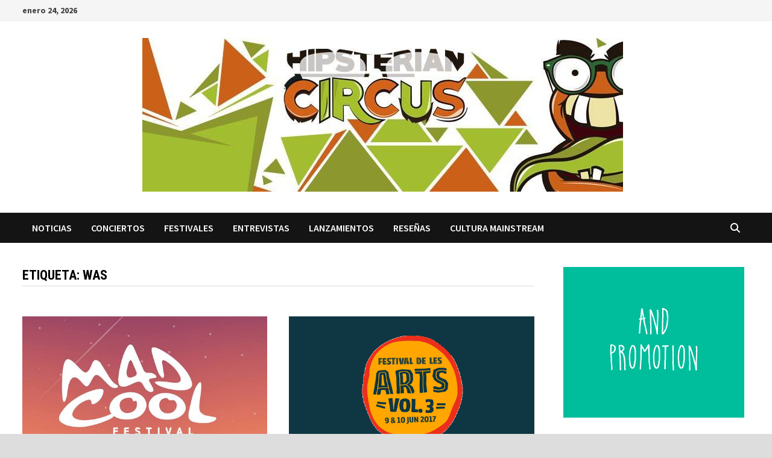

--- FILE ---
content_type: text/html; charset=UTF-8
request_url: https://hipsteriancircus.es/tag/was/
body_size: 14062
content:
<!doctype html><html lang="es"><head><meta charset="UTF-8"><meta name="viewport" content="width=device-width, initial-scale=1"><link rel="profile" href="https://gmpg.org/xfn/11"><meta name='robots' content='index, follow, max-image-preview:large, max-snippet:-1, max-video-preview:-1' /><title>WAS archivos - Hipsterian Circus</title><link rel="canonical" href="https://hipsteriancircus.es/tag/was/" /><meta property="og:locale" content="es_ES" /><meta property="og:type" content="article" /><meta property="og:title" content="WAS archivos - Hipsterian Circus" /><meta property="og:url" content="https://hipsteriancircus.es/tag/was/" /><meta property="og:site_name" content="Hipsterian Circus" /><meta name="twitter:card" content="summary_large_image" /><meta name="twitter:site" content="@CircoHipsterian" /> <script type="application/ld+json" class="yoast-schema-graph">{"@context":"https://schema.org","@graph":[{"@type":"CollectionPage","@id":"https://hipsteriancircus.es/tag/was/","url":"https://hipsteriancircus.es/tag/was/","name":"WAS archivos - Hipsterian Circus","isPartOf":{"@id":"https://hipsteriancircus.es/#website"},"primaryImageOfPage":{"@id":"https://hipsteriancircus.es/tag/was/#primaryimage"},"image":{"@id":"https://hipsteriancircus.es/tag/was/#primaryimage"},"thumbnailUrl":"https://hipsteriancircus.es/wp-content/uploads/2017/05/17917226_1352054901552032_4617802587419328667_o.jpg","breadcrumb":{"@id":"https://hipsteriancircus.es/tag/was/#breadcrumb"},"inLanguage":"es"},{"@type":"ImageObject","inLanguage":"es","@id":"https://hipsteriancircus.es/tag/was/#primaryimage","url":"https://hipsteriancircus.es/wp-content/uploads/2017/05/17917226_1352054901552032_4617802587419328667_o.jpg","contentUrl":"https://hipsteriancircus.es/wp-content/uploads/2017/05/17917226_1352054901552032_4617802587419328667_o.jpg","width":600,"height":350},{"@type":"BreadcrumbList","@id":"https://hipsteriancircus.es/tag/was/#breadcrumb","itemListElement":[{"@type":"ListItem","position":1,"name":"Portada","item":"https://hipsteriancircus.es/"},{"@type":"ListItem","position":2,"name":"WAS"}]},{"@type":"WebSite","@id":"https://hipsteriancircus.es/#website","url":"https://hipsteriancircus.es/","name":"Hipsterian Circus","description":"Novedades musicales de España e internacional, conciertos, discos y entrevistas","publisher":{"@id":"https://hipsteriancircus.es/#organization"},"potentialAction":[{"@type":"SearchAction","target":{"@type":"EntryPoint","urlTemplate":"https://hipsteriancircus.es/?s={search_term_string}"},"query-input":{"@type":"PropertyValueSpecification","valueRequired":true,"valueName":"search_term_string"}}],"inLanguage":"es"},{"@type":"Organization","@id":"https://hipsteriancircus.es/#organization","name":"Hipsterian Circus","url":"https://hipsteriancircus.es/","logo":{"@type":"ImageObject","inLanguage":"es","@id":"https://hipsteriancircus.es/#/schema/logo/image/","url":"https://hipsteriancircus.es/wp-content/uploads/2020/10/cropped-cropped-HC-5.jpg","contentUrl":"https://hipsteriancircus.es/wp-content/uploads/2020/10/cropped-cropped-HC-5.jpg","width":797,"height":255,"caption":"Hipsterian Circus"},"image":{"@id":"https://hipsteriancircus.es/#/schema/logo/image/"},"sameAs":["https://x.com/CircoHipsterian"]}]}</script> <link rel='dns-prefetch' href='//www.googletagmanager.com' /><link rel='dns-prefetch' href='//fonts.googleapis.com' /><link rel="alternate" type="application/rss+xml" title="Hipsterian Circus &raquo; Feed" href="https://hipsteriancircus.es/feed/" /><link rel="alternate" type="application/rss+xml" title="Hipsterian Circus &raquo; Feed de los comentarios" href="https://hipsteriancircus.es/comments/feed/" /> <script type="text/javascript" id="wpp-js" src="https://hipsteriancircus.es/wp-content/plugins/wordpress-popular-posts/assets/js/wpp.min.js?ver=7.3.6" data-sampling="0" data-sampling-rate="100" data-api-url="https://hipsteriancircus.es/wp-json/wordpress-popular-posts" data-post-id="0" data-token="52e0f00d4e" data-lang="0" data-debug="0"></script> <link rel="alternate" type="application/rss+xml" title="Hipsterian Circus &raquo; Etiqueta WAS del feed" href="https://hipsteriancircus.es/tag/was/feed/" /><style id='wp-img-auto-sizes-contain-inline-css' type='text/css'>img:is([sizes=auto i],[sizes^="auto," i]){contain-intrinsic-size:3000px 1500px}
/*# sourceURL=wp-img-auto-sizes-contain-inline-css */</style><style id='wp-emoji-styles-inline-css' type='text/css'>img.wp-smiley, img.emoji {
		display: inline !important;
		border: none !important;
		box-shadow: none !important;
		height: 1em !important;
		width: 1em !important;
		margin: 0 0.07em !important;
		vertical-align: -0.1em !important;
		background: none !important;
		padding: 0 !important;
	}
/*# sourceURL=wp-emoji-styles-inline-css */</style><style id='wp-block-library-inline-css' type='text/css'>:root{--wp-block-synced-color:#7a00df;--wp-block-synced-color--rgb:122,0,223;--wp-bound-block-color:var(--wp-block-synced-color);--wp-editor-canvas-background:#ddd;--wp-admin-theme-color:#007cba;--wp-admin-theme-color--rgb:0,124,186;--wp-admin-theme-color-darker-10:#006ba1;--wp-admin-theme-color-darker-10--rgb:0,107,160.5;--wp-admin-theme-color-darker-20:#005a87;--wp-admin-theme-color-darker-20--rgb:0,90,135;--wp-admin-border-width-focus:2px}@media (min-resolution:192dpi){:root{--wp-admin-border-width-focus:1.5px}}.wp-element-button{cursor:pointer}:root .has-very-light-gray-background-color{background-color:#eee}:root .has-very-dark-gray-background-color{background-color:#313131}:root .has-very-light-gray-color{color:#eee}:root .has-very-dark-gray-color{color:#313131}:root .has-vivid-green-cyan-to-vivid-cyan-blue-gradient-background{background:linear-gradient(135deg,#00d084,#0693e3)}:root .has-purple-crush-gradient-background{background:linear-gradient(135deg,#34e2e4,#4721fb 50%,#ab1dfe)}:root .has-hazy-dawn-gradient-background{background:linear-gradient(135deg,#faaca8,#dad0ec)}:root .has-subdued-olive-gradient-background{background:linear-gradient(135deg,#fafae1,#67a671)}:root .has-atomic-cream-gradient-background{background:linear-gradient(135deg,#fdd79a,#004a59)}:root .has-nightshade-gradient-background{background:linear-gradient(135deg,#330968,#31cdcf)}:root .has-midnight-gradient-background{background:linear-gradient(135deg,#020381,#2874fc)}:root{--wp--preset--font-size--normal:16px;--wp--preset--font-size--huge:42px}.has-regular-font-size{font-size:1em}.has-larger-font-size{font-size:2.625em}.has-normal-font-size{font-size:var(--wp--preset--font-size--normal)}.has-huge-font-size{font-size:var(--wp--preset--font-size--huge)}.has-text-align-center{text-align:center}.has-text-align-left{text-align:left}.has-text-align-right{text-align:right}.has-fit-text{white-space:nowrap!important}#end-resizable-editor-section{display:none}.aligncenter{clear:both}.items-justified-left{justify-content:flex-start}.items-justified-center{justify-content:center}.items-justified-right{justify-content:flex-end}.items-justified-space-between{justify-content:space-between}.screen-reader-text{border:0;clip-path:inset(50%);height:1px;margin:-1px;overflow:hidden;padding:0;position:absolute;width:1px;word-wrap:normal!important}.screen-reader-text:focus{background-color:#ddd;clip-path:none;color:#444;display:block;font-size:1em;height:auto;left:5px;line-height:normal;padding:15px 23px 14px;text-decoration:none;top:5px;width:auto;z-index:100000}html :where(.has-border-color){border-style:solid}html :where([style*=border-top-color]){border-top-style:solid}html :where([style*=border-right-color]){border-right-style:solid}html :where([style*=border-bottom-color]){border-bottom-style:solid}html :where([style*=border-left-color]){border-left-style:solid}html :where([style*=border-width]){border-style:solid}html :where([style*=border-top-width]){border-top-style:solid}html :where([style*=border-right-width]){border-right-style:solid}html :where([style*=border-bottom-width]){border-bottom-style:solid}html :where([style*=border-left-width]){border-left-style:solid}html :where(img[class*=wp-image-]){height:auto;max-width:100%}:where(figure){margin:0 0 1em}html :where(.is-position-sticky){--wp-admin--admin-bar--position-offset:var(--wp-admin--admin-bar--height,0px)}@media screen and (max-width:600px){html :where(.is-position-sticky){--wp-admin--admin-bar--position-offset:0px}}

/*# sourceURL=wp-block-library-inline-css */</style><style id='wp-block-image-inline-css' type='text/css'>.wp-block-image>a,.wp-block-image>figure>a{display:inline-block}.wp-block-image img{box-sizing:border-box;height:auto;max-width:100%;vertical-align:bottom}@media not (prefers-reduced-motion){.wp-block-image img.hide{visibility:hidden}.wp-block-image img.show{animation:show-content-image .4s}}.wp-block-image[style*=border-radius] img,.wp-block-image[style*=border-radius]>a{border-radius:inherit}.wp-block-image.has-custom-border img{box-sizing:border-box}.wp-block-image.aligncenter{text-align:center}.wp-block-image.alignfull>a,.wp-block-image.alignwide>a{width:100%}.wp-block-image.alignfull img,.wp-block-image.alignwide img{height:auto;width:100%}.wp-block-image .aligncenter,.wp-block-image .alignleft,.wp-block-image .alignright,.wp-block-image.aligncenter,.wp-block-image.alignleft,.wp-block-image.alignright{display:table}.wp-block-image .aligncenter>figcaption,.wp-block-image .alignleft>figcaption,.wp-block-image .alignright>figcaption,.wp-block-image.aligncenter>figcaption,.wp-block-image.alignleft>figcaption,.wp-block-image.alignright>figcaption{caption-side:bottom;display:table-caption}.wp-block-image .alignleft{float:left;margin:.5em 1em .5em 0}.wp-block-image .alignright{float:right;margin:.5em 0 .5em 1em}.wp-block-image .aligncenter{margin-left:auto;margin-right:auto}.wp-block-image :where(figcaption){margin-bottom:1em;margin-top:.5em}.wp-block-image.is-style-circle-mask img{border-radius:9999px}@supports ((-webkit-mask-image:none) or (mask-image:none)) or (-webkit-mask-image:none){.wp-block-image.is-style-circle-mask img{border-radius:0;-webkit-mask-image:url('data:image/svg+xml;utf8,<svg viewBox="0 0 100 100" xmlns="http://www.w3.org/2000/svg"><circle cx="50" cy="50" r="50"/></svg>');mask-image:url('data:image/svg+xml;utf8,<svg viewBox="0 0 100 100" xmlns="http://www.w3.org/2000/svg"><circle cx="50" cy="50" r="50"/></svg>');mask-mode:alpha;-webkit-mask-position:center;mask-position:center;-webkit-mask-repeat:no-repeat;mask-repeat:no-repeat;-webkit-mask-size:contain;mask-size:contain}}:root :where(.wp-block-image.is-style-rounded img,.wp-block-image .is-style-rounded img){border-radius:9999px}.wp-block-image figure{margin:0}.wp-lightbox-container{display:flex;flex-direction:column;position:relative}.wp-lightbox-container img{cursor:zoom-in}.wp-lightbox-container img:hover+button{opacity:1}.wp-lightbox-container button{align-items:center;backdrop-filter:blur(16px) saturate(180%);background-color:#5a5a5a40;border:none;border-radius:4px;cursor:zoom-in;display:flex;height:20px;justify-content:center;opacity:0;padding:0;position:absolute;right:16px;text-align:center;top:16px;width:20px;z-index:100}@media not (prefers-reduced-motion){.wp-lightbox-container button{transition:opacity .2s ease}}.wp-lightbox-container button:focus-visible{outline:3px auto #5a5a5a40;outline:3px auto -webkit-focus-ring-color;outline-offset:3px}.wp-lightbox-container button:hover{cursor:pointer;opacity:1}.wp-lightbox-container button:focus{opacity:1}.wp-lightbox-container button:focus,.wp-lightbox-container button:hover,.wp-lightbox-container button:not(:hover):not(:active):not(.has-background){background-color:#5a5a5a40;border:none}.wp-lightbox-overlay{box-sizing:border-box;cursor:zoom-out;height:100vh;left:0;overflow:hidden;position:fixed;top:0;visibility:hidden;width:100%;z-index:100000}.wp-lightbox-overlay .close-button{align-items:center;cursor:pointer;display:flex;justify-content:center;min-height:40px;min-width:40px;padding:0;position:absolute;right:calc(env(safe-area-inset-right) + 16px);top:calc(env(safe-area-inset-top) + 16px);z-index:5000000}.wp-lightbox-overlay .close-button:focus,.wp-lightbox-overlay .close-button:hover,.wp-lightbox-overlay .close-button:not(:hover):not(:active):not(.has-background){background:none;border:none}.wp-lightbox-overlay .lightbox-image-container{height:var(--wp--lightbox-container-height);left:50%;overflow:hidden;position:absolute;top:50%;transform:translate(-50%,-50%);transform-origin:top left;width:var(--wp--lightbox-container-width);z-index:9999999999}.wp-lightbox-overlay .wp-block-image{align-items:center;box-sizing:border-box;display:flex;height:100%;justify-content:center;margin:0;position:relative;transform-origin:0 0;width:100%;z-index:3000000}.wp-lightbox-overlay .wp-block-image img{height:var(--wp--lightbox-image-height);min-height:var(--wp--lightbox-image-height);min-width:var(--wp--lightbox-image-width);width:var(--wp--lightbox-image-width)}.wp-lightbox-overlay .wp-block-image figcaption{display:none}.wp-lightbox-overlay button{background:none;border:none}.wp-lightbox-overlay .scrim{background-color:#fff;height:100%;opacity:.9;position:absolute;width:100%;z-index:2000000}.wp-lightbox-overlay.active{visibility:visible}@media not (prefers-reduced-motion){.wp-lightbox-overlay.active{animation:turn-on-visibility .25s both}.wp-lightbox-overlay.active img{animation:turn-on-visibility .35s both}.wp-lightbox-overlay.show-closing-animation:not(.active){animation:turn-off-visibility .35s both}.wp-lightbox-overlay.show-closing-animation:not(.active) img{animation:turn-off-visibility .25s both}.wp-lightbox-overlay.zoom.active{animation:none;opacity:1;visibility:visible}.wp-lightbox-overlay.zoom.active .lightbox-image-container{animation:lightbox-zoom-in .4s}.wp-lightbox-overlay.zoom.active .lightbox-image-container img{animation:none}.wp-lightbox-overlay.zoom.active .scrim{animation:turn-on-visibility .4s forwards}.wp-lightbox-overlay.zoom.show-closing-animation:not(.active){animation:none}.wp-lightbox-overlay.zoom.show-closing-animation:not(.active) .lightbox-image-container{animation:lightbox-zoom-out .4s}.wp-lightbox-overlay.zoom.show-closing-animation:not(.active) .lightbox-image-container img{animation:none}.wp-lightbox-overlay.zoom.show-closing-animation:not(.active) .scrim{animation:turn-off-visibility .4s forwards}}@keyframes show-content-image{0%{visibility:hidden}99%{visibility:hidden}to{visibility:visible}}@keyframes turn-on-visibility{0%{opacity:0}to{opacity:1}}@keyframes turn-off-visibility{0%{opacity:1;visibility:visible}99%{opacity:0;visibility:visible}to{opacity:0;visibility:hidden}}@keyframes lightbox-zoom-in{0%{transform:translate(calc((-100vw + var(--wp--lightbox-scrollbar-width))/2 + var(--wp--lightbox-initial-left-position)),calc(-50vh + var(--wp--lightbox-initial-top-position))) scale(var(--wp--lightbox-scale))}to{transform:translate(-50%,-50%) scale(1)}}@keyframes lightbox-zoom-out{0%{transform:translate(-50%,-50%) scale(1);visibility:visible}99%{visibility:visible}to{transform:translate(calc((-100vw + var(--wp--lightbox-scrollbar-width))/2 + var(--wp--lightbox-initial-left-position)),calc(-50vh + var(--wp--lightbox-initial-top-position))) scale(var(--wp--lightbox-scale));visibility:hidden}}
/*# sourceURL=https://hipsteriancircus.es/wp-includes/blocks/image/style.min.css */</style><style id='wp-block-image-theme-inline-css' type='text/css'>:root :where(.wp-block-image figcaption){color:#555;font-size:13px;text-align:center}.is-dark-theme :root :where(.wp-block-image figcaption){color:#ffffffa6}.wp-block-image{margin:0 0 1em}
/*# sourceURL=https://hipsteriancircus.es/wp-includes/blocks/image/theme.min.css */</style><style id='global-styles-inline-css' type='text/css'>:root{--wp--preset--aspect-ratio--square: 1;--wp--preset--aspect-ratio--4-3: 4/3;--wp--preset--aspect-ratio--3-4: 3/4;--wp--preset--aspect-ratio--3-2: 3/2;--wp--preset--aspect-ratio--2-3: 2/3;--wp--preset--aspect-ratio--16-9: 16/9;--wp--preset--aspect-ratio--9-16: 9/16;--wp--preset--color--black: #000000;--wp--preset--color--cyan-bluish-gray: #abb8c3;--wp--preset--color--white: #ffffff;--wp--preset--color--pale-pink: #f78da7;--wp--preset--color--vivid-red: #cf2e2e;--wp--preset--color--luminous-vivid-orange: #ff6900;--wp--preset--color--luminous-vivid-amber: #fcb900;--wp--preset--color--light-green-cyan: #7bdcb5;--wp--preset--color--vivid-green-cyan: #00d084;--wp--preset--color--pale-cyan-blue: #8ed1fc;--wp--preset--color--vivid-cyan-blue: #0693e3;--wp--preset--color--vivid-purple: #9b51e0;--wp--preset--gradient--vivid-cyan-blue-to-vivid-purple: linear-gradient(135deg,rgb(6,147,227) 0%,rgb(155,81,224) 100%);--wp--preset--gradient--light-green-cyan-to-vivid-green-cyan: linear-gradient(135deg,rgb(122,220,180) 0%,rgb(0,208,130) 100%);--wp--preset--gradient--luminous-vivid-amber-to-luminous-vivid-orange: linear-gradient(135deg,rgb(252,185,0) 0%,rgb(255,105,0) 100%);--wp--preset--gradient--luminous-vivid-orange-to-vivid-red: linear-gradient(135deg,rgb(255,105,0) 0%,rgb(207,46,46) 100%);--wp--preset--gradient--very-light-gray-to-cyan-bluish-gray: linear-gradient(135deg,rgb(238,238,238) 0%,rgb(169,184,195) 100%);--wp--preset--gradient--cool-to-warm-spectrum: linear-gradient(135deg,rgb(74,234,220) 0%,rgb(151,120,209) 20%,rgb(207,42,186) 40%,rgb(238,44,130) 60%,rgb(251,105,98) 80%,rgb(254,248,76) 100%);--wp--preset--gradient--blush-light-purple: linear-gradient(135deg,rgb(255,206,236) 0%,rgb(152,150,240) 100%);--wp--preset--gradient--blush-bordeaux: linear-gradient(135deg,rgb(254,205,165) 0%,rgb(254,45,45) 50%,rgb(107,0,62) 100%);--wp--preset--gradient--luminous-dusk: linear-gradient(135deg,rgb(255,203,112) 0%,rgb(199,81,192) 50%,rgb(65,88,208) 100%);--wp--preset--gradient--pale-ocean: linear-gradient(135deg,rgb(255,245,203) 0%,rgb(182,227,212) 50%,rgb(51,167,181) 100%);--wp--preset--gradient--electric-grass: linear-gradient(135deg,rgb(202,248,128) 0%,rgb(113,206,126) 100%);--wp--preset--gradient--midnight: linear-gradient(135deg,rgb(2,3,129) 0%,rgb(40,116,252) 100%);--wp--preset--font-size--small: 13px;--wp--preset--font-size--medium: 20px;--wp--preset--font-size--large: 36px;--wp--preset--font-size--x-large: 42px;--wp--preset--spacing--20: 0.44rem;--wp--preset--spacing--30: 0.67rem;--wp--preset--spacing--40: 1rem;--wp--preset--spacing--50: 1.5rem;--wp--preset--spacing--60: 2.25rem;--wp--preset--spacing--70: 3.38rem;--wp--preset--spacing--80: 5.06rem;--wp--preset--shadow--natural: 6px 6px 9px rgba(0, 0, 0, 0.2);--wp--preset--shadow--deep: 12px 12px 50px rgba(0, 0, 0, 0.4);--wp--preset--shadow--sharp: 6px 6px 0px rgba(0, 0, 0, 0.2);--wp--preset--shadow--outlined: 6px 6px 0px -3px rgb(255, 255, 255), 6px 6px rgb(0, 0, 0);--wp--preset--shadow--crisp: 6px 6px 0px rgb(0, 0, 0);}:where(.is-layout-flex){gap: 0.5em;}:where(.is-layout-grid){gap: 0.5em;}body .is-layout-flex{display: flex;}.is-layout-flex{flex-wrap: wrap;align-items: center;}.is-layout-flex > :is(*, div){margin: 0;}body .is-layout-grid{display: grid;}.is-layout-grid > :is(*, div){margin: 0;}:where(.wp-block-columns.is-layout-flex){gap: 2em;}:where(.wp-block-columns.is-layout-grid){gap: 2em;}:where(.wp-block-post-template.is-layout-flex){gap: 1.25em;}:where(.wp-block-post-template.is-layout-grid){gap: 1.25em;}.has-black-color{color: var(--wp--preset--color--black) !important;}.has-cyan-bluish-gray-color{color: var(--wp--preset--color--cyan-bluish-gray) !important;}.has-white-color{color: var(--wp--preset--color--white) !important;}.has-pale-pink-color{color: var(--wp--preset--color--pale-pink) !important;}.has-vivid-red-color{color: var(--wp--preset--color--vivid-red) !important;}.has-luminous-vivid-orange-color{color: var(--wp--preset--color--luminous-vivid-orange) !important;}.has-luminous-vivid-amber-color{color: var(--wp--preset--color--luminous-vivid-amber) !important;}.has-light-green-cyan-color{color: var(--wp--preset--color--light-green-cyan) !important;}.has-vivid-green-cyan-color{color: var(--wp--preset--color--vivid-green-cyan) !important;}.has-pale-cyan-blue-color{color: var(--wp--preset--color--pale-cyan-blue) !important;}.has-vivid-cyan-blue-color{color: var(--wp--preset--color--vivid-cyan-blue) !important;}.has-vivid-purple-color{color: var(--wp--preset--color--vivid-purple) !important;}.has-black-background-color{background-color: var(--wp--preset--color--black) !important;}.has-cyan-bluish-gray-background-color{background-color: var(--wp--preset--color--cyan-bluish-gray) !important;}.has-white-background-color{background-color: var(--wp--preset--color--white) !important;}.has-pale-pink-background-color{background-color: var(--wp--preset--color--pale-pink) !important;}.has-vivid-red-background-color{background-color: var(--wp--preset--color--vivid-red) !important;}.has-luminous-vivid-orange-background-color{background-color: var(--wp--preset--color--luminous-vivid-orange) !important;}.has-luminous-vivid-amber-background-color{background-color: var(--wp--preset--color--luminous-vivid-amber) !important;}.has-light-green-cyan-background-color{background-color: var(--wp--preset--color--light-green-cyan) !important;}.has-vivid-green-cyan-background-color{background-color: var(--wp--preset--color--vivid-green-cyan) !important;}.has-pale-cyan-blue-background-color{background-color: var(--wp--preset--color--pale-cyan-blue) !important;}.has-vivid-cyan-blue-background-color{background-color: var(--wp--preset--color--vivid-cyan-blue) !important;}.has-vivid-purple-background-color{background-color: var(--wp--preset--color--vivid-purple) !important;}.has-black-border-color{border-color: var(--wp--preset--color--black) !important;}.has-cyan-bluish-gray-border-color{border-color: var(--wp--preset--color--cyan-bluish-gray) !important;}.has-white-border-color{border-color: var(--wp--preset--color--white) !important;}.has-pale-pink-border-color{border-color: var(--wp--preset--color--pale-pink) !important;}.has-vivid-red-border-color{border-color: var(--wp--preset--color--vivid-red) !important;}.has-luminous-vivid-orange-border-color{border-color: var(--wp--preset--color--luminous-vivid-orange) !important;}.has-luminous-vivid-amber-border-color{border-color: var(--wp--preset--color--luminous-vivid-amber) !important;}.has-light-green-cyan-border-color{border-color: var(--wp--preset--color--light-green-cyan) !important;}.has-vivid-green-cyan-border-color{border-color: var(--wp--preset--color--vivid-green-cyan) !important;}.has-pale-cyan-blue-border-color{border-color: var(--wp--preset--color--pale-cyan-blue) !important;}.has-vivid-cyan-blue-border-color{border-color: var(--wp--preset--color--vivid-cyan-blue) !important;}.has-vivid-purple-border-color{border-color: var(--wp--preset--color--vivid-purple) !important;}.has-vivid-cyan-blue-to-vivid-purple-gradient-background{background: var(--wp--preset--gradient--vivid-cyan-blue-to-vivid-purple) !important;}.has-light-green-cyan-to-vivid-green-cyan-gradient-background{background: var(--wp--preset--gradient--light-green-cyan-to-vivid-green-cyan) !important;}.has-luminous-vivid-amber-to-luminous-vivid-orange-gradient-background{background: var(--wp--preset--gradient--luminous-vivid-amber-to-luminous-vivid-orange) !important;}.has-luminous-vivid-orange-to-vivid-red-gradient-background{background: var(--wp--preset--gradient--luminous-vivid-orange-to-vivid-red) !important;}.has-very-light-gray-to-cyan-bluish-gray-gradient-background{background: var(--wp--preset--gradient--very-light-gray-to-cyan-bluish-gray) !important;}.has-cool-to-warm-spectrum-gradient-background{background: var(--wp--preset--gradient--cool-to-warm-spectrum) !important;}.has-blush-light-purple-gradient-background{background: var(--wp--preset--gradient--blush-light-purple) !important;}.has-blush-bordeaux-gradient-background{background: var(--wp--preset--gradient--blush-bordeaux) !important;}.has-luminous-dusk-gradient-background{background: var(--wp--preset--gradient--luminous-dusk) !important;}.has-pale-ocean-gradient-background{background: var(--wp--preset--gradient--pale-ocean) !important;}.has-electric-grass-gradient-background{background: var(--wp--preset--gradient--electric-grass) !important;}.has-midnight-gradient-background{background: var(--wp--preset--gradient--midnight) !important;}.has-small-font-size{font-size: var(--wp--preset--font-size--small) !important;}.has-medium-font-size{font-size: var(--wp--preset--font-size--medium) !important;}.has-large-font-size{font-size: var(--wp--preset--font-size--large) !important;}.has-x-large-font-size{font-size: var(--wp--preset--font-size--x-large) !important;}
/*# sourceURL=global-styles-inline-css */</style><style id='classic-theme-styles-inline-css' type='text/css'>/*! This file is auto-generated */
.wp-block-button__link{color:#fff;background-color:#32373c;border-radius:9999px;box-shadow:none;text-decoration:none;padding:calc(.667em + 2px) calc(1.333em + 2px);font-size:1.125em}.wp-block-file__button{background:#32373c;color:#fff;text-decoration:none}
/*# sourceURL=/wp-includes/css/classic-themes.min.css */</style><link rel='stylesheet' id='wordpress-popular-posts-css-css' href='https://hipsteriancircus.es/wp-content/cache/autoptimize/autoptimize_single_bc659c66ff1402b607f62f19f57691fd.php?ver=7.3.6' type='text/css' media='all' /><link rel='stylesheet' id='font-awesome-css' href='https://hipsteriancircus.es/wp-content/themes/bam/assets/fonts/css/all.min.css?ver=6.7.2' type='text/css' media='all' /><link rel='stylesheet' id='bam-style-css' href='https://hipsteriancircus.es/wp-content/cache/autoptimize/autoptimize_single_cf71ac444bfb21cf7d84b5747c25b4a7.php?ver=1.3.5' type='text/css' media='all' /><link rel='stylesheet' id='bam-google-fonts-css' href='https://fonts.googleapis.com/css?family=Source+Sans+Pro%3A100%2C200%2C300%2C400%2C500%2C600%2C700%2C800%2C900%2C100i%2C200i%2C300i%2C400i%2C500i%2C600i%2C700i%2C800i%2C900i|Roboto+Condensed%3A100%2C200%2C300%2C400%2C500%2C600%2C700%2C800%2C900%2C100i%2C200i%2C300i%2C400i%2C500i%2C600i%2C700i%2C800i%2C900i%26subset%3Dlatin' type='text/css' media='all' /><link rel='stylesheet' id='wptt_front-css' href='https://hipsteriancircus.es/wp-content/plugins/wp-twitter-feeds/controller/../css/admin_style.min.css?ver=6.9' type='text/css' media='all' />  <script defer type="text/javascript" src="https://www.googletagmanager.com/gtag/js?id=GT-NMJXKD9G" id="google_gtagjs-js"></script> <script defer id="google_gtagjs-js-after" src="[data-uri]"></script> <link rel="https://api.w.org/" href="https://hipsteriancircus.es/wp-json/" /><link rel="alternate" title="JSON" type="application/json" href="https://hipsteriancircus.es/wp-json/wp/v2/tags/3557" /><link rel="EditURI" type="application/rsd+xml" title="RSD" href="https://hipsteriancircus.es/xmlrpc.php?rsd" /><meta name="generator" content="WordPress 6.9" /><meta name="generator" content="Site Kit by Google 1.170.0" /><style id="wpp-loading-animation-styles">@-webkit-keyframes bgslide{from{background-position-x:0}to{background-position-x:-200%}}@keyframes bgslide{from{background-position-x:0}to{background-position-x:-200%}}.wpp-widget-block-placeholder,.wpp-shortcode-placeholder{margin:0 auto;width:60px;height:3px;background:#dd3737;background:linear-gradient(90deg,#dd3737 0%,#571313 10%,#dd3737 100%);background-size:200% auto;border-radius:3px;-webkit-animation:bgslide 1s infinite linear;animation:bgslide 1s infinite linear}</style><meta name="google-site-verification" content="WthW0a86l7rQaUVKSrNuCzCQMQl25623Jk71oeZRR7I"><meta name="google-adsense-platform-account" content="ca-host-pub-2644536267352236"><meta name="google-adsense-platform-domain" content="sitekit.withgoogle.com"> <style type="text/css">.site-title,
			.site-description {
				position: absolute;
				clip: rect(1px, 1px, 1px, 1px);
				display: none;
			}</style> <script defer src="[data-uri]"></script> <style type="text/css" id="theme-custom-css">/* Color CSS */
                    .page-content a:hover,
                    .entry-content a:hover {
                        color: #00aeef;
                    }
                
                    body.boxed-layout.custom-background,
                    body.boxed-layout {
                        background-color: #dddddd;
                    }
                
                    body.boxed-layout.custom-background.separate-containers,
                    body.boxed-layout.separate-containers {
                        background-color: #dddddd;
                    }
                
                    body.wide-layout.custom-background.separate-containers,
                    body.wide-layout.separate-containers {
                        background-color: #eeeeee;
                    }</style></head><body class="archive tag tag-was tag-3557 wp-custom-logo wp-embed-responsive wp-theme-bam hfeed boxed-layout right-sidebar one-container"> <noscript> <iframe src="https://www.googletagmanager.com/ns.html?id=GTM-5F56KCKN" height="0" width="0" style="display:none;visibility:hidden"></iframe> </noscript><div id="page" class="site"> <a class="skip-link screen-reader-text" href="#content">Saltar al contenido</a><div id="topbar" class="bam-topbar clearfix"><div class="container"> <span class="bam-date">enero 24, 2026</span></div></div><header id="masthead" class="site-header default-style"><div id="site-header-inner" class="clearfix container center-logo"><div class="site-branding"><div class="site-branding-inner"><div class="site-logo-image"><a href="https://hipsteriancircus.es/" class="custom-logo-link" rel="home"><img width="797" height="255" src="https://hipsteriancircus.es/wp-content/uploads/2020/10/cropped-cropped-HC-5.jpg" class="custom-logo" alt="Hipsterian Circus" decoding="async" fetchpriority="high" srcset="https://hipsteriancircus.es/wp-content/uploads/2020/10/cropped-cropped-HC-5.jpg 797w, https://hipsteriancircus.es/wp-content/uploads/2020/10/cropped-cropped-HC-5-300x96.jpg 300w, https://hipsteriancircus.es/wp-content/uploads/2020/10/cropped-cropped-HC-5-768x246.jpg 768w" sizes="(max-width: 797px) 100vw, 797px" /></a></div><div class="site-branding-text"><p class="site-title"><a href="https://hipsteriancircus.es/" rel="home">Hipsterian Circus</a></p><p class="site-description">Novedades musicales de España e internacional, conciertos, discos y entrevistas</p></div></div></div></div><nav id="site-navigation" class="main-navigation"><div id="site-navigation-inner" class="container align-left show-search"><div class="menu-principal-container"><ul id="primary-menu" class="menu"><li id="menu-item-35829" class="menu-item menu-item-type-taxonomy menu-item-object-category menu-item-35829"><a href="https://hipsteriancircus.es/category/noticias/">Noticias</a></li><li id="menu-item-3883" class="menu-item menu-item-type-taxonomy menu-item-object-category menu-item-3883"><a href="https://hipsteriancircus.es/category/cronica/">Conciertos</a></li><li id="menu-item-3811" class="menu-item menu-item-type-taxonomy menu-item-object-category menu-item-3811"><a href="https://hipsteriancircus.es/category/festivales/">Festivales</a></li><li id="menu-item-3814" class="menu-item menu-item-type-taxonomy menu-item-object-category menu-item-3814"><a href="https://hipsteriancircus.es/category/entrevistas/">Entrevistas</a></li><li id="menu-item-35828" class="menu-item menu-item-type-taxonomy menu-item-object-category menu-item-35828"><a href="https://hipsteriancircus.es/category/lanzamientos/">Lanzamientos</a></li><li id="menu-item-10612" class="menu-item menu-item-type-taxonomy menu-item-object-category menu-item-10612"><a href="https://hipsteriancircus.es/category/discos/">Reseñas</a></li><li id="menu-item-3813" class="menu-item menu-item-type-taxonomy menu-item-object-category menu-item-3813"><a href="https://hipsteriancircus.es/category/mainstream/">Cultura Mainstream</a></li></ul></div><div class="bam-search-button-icon"> <i class="fas fa-search" aria-hidden="true"></i></div><div class="bam-search-box-container"><div class="bam-search-box"><form role="search" method="get" class="search-form" action="https://hipsteriancircus.es/"> <label> <span class="screen-reader-text">Buscar:</span> <input type="search" class="search-field" placeholder="Buscar &hellip;" value="" name="s" /> </label> <input type="submit" class="search-submit" value="Buscar" /></form></div></div> <button class="menu-toggle" aria-controls="primary-menu" aria-expanded="false" data-toggle-target=".mobile-navigation"><i class="fas fa-bars"></i>Menú</button></div></nav><div class="mobile-dropdown"><nav class="mobile-navigation"><div class="menu-principal-container"><ul id="primary-menu-mobile" class="menu"><li class="menu-item menu-item-type-taxonomy menu-item-object-category menu-item-35829"><a href="https://hipsteriancircus.es/category/noticias/">Noticias</a></li><li class="menu-item menu-item-type-taxonomy menu-item-object-category menu-item-3883"><a href="https://hipsteriancircus.es/category/cronica/">Conciertos</a></li><li class="menu-item menu-item-type-taxonomy menu-item-object-category menu-item-3811"><a href="https://hipsteriancircus.es/category/festivales/">Festivales</a></li><li class="menu-item menu-item-type-taxonomy menu-item-object-category menu-item-3814"><a href="https://hipsteriancircus.es/category/entrevistas/">Entrevistas</a></li><li class="menu-item menu-item-type-taxonomy menu-item-object-category menu-item-35828"><a href="https://hipsteriancircus.es/category/lanzamientos/">Lanzamientos</a></li><li class="menu-item menu-item-type-taxonomy menu-item-object-category menu-item-10612"><a href="https://hipsteriancircus.es/category/discos/">Reseñas</a></li><li class="menu-item menu-item-type-taxonomy menu-item-object-category menu-item-3813"><a href="https://hipsteriancircus.es/category/mainstream/">Cultura Mainstream</a></li></ul></div></nav></div></header><div id="content" class="site-content"><div class="container"><div id="primary" class="content-area"><main id="main" class="site-main"><header class="page-header"><h1 class="page-title">Etiqueta: <span>WAS</span></h1></header><div id="blog-entries" class="blog-wrap clearfix grid-style th-grid-2"><article id="post-24568" class="bam-entry clearfix grid-entry th-col-1 post-24568 post type-post status-publish format-standard has-post-thumbnail hentry category-festivales tag-kuve tag-mad-cool tag-mad-cool-festival tag-was"><div class="blog-entry-inner clearfix"><div class="post-thumbnail"> <a href="https://hipsteriancircus.es/2018/06/06/noticias-frescas-mad-cool/" aria-hidden="true" tabindex="-1"> <img width="600" height="350" src="https://hipsteriancircus.es/wp-content/uploads/2017/05/17917226_1352054901552032_4617802587419328667_o.jpg" class="attachment-bam-featured size-bam-featured wp-post-image" alt="¡Noticias frescas sobre el Mad Cool Festival!" decoding="async" srcset="https://hipsteriancircus.es/wp-content/uploads/2017/05/17917226_1352054901552032_4617802587419328667_o.jpg 600w, https://hipsteriancircus.es/wp-content/uploads/2017/05/17917226_1352054901552032_4617802587419328667_o-300x175.jpg 300w" sizes="(max-width: 600px) 100vw, 600px" /> </a></div><div class="blog-entry-content"><div class="category-list"> <span class="cat-links"><a href="https://hipsteriancircus.es/category/festivales/" rel="category tag">Festivales</a></span></div><header class="entry-header"><h2 class="entry-title"><a href="https://hipsteriancircus.es/2018/06/06/noticias-frescas-mad-cool/" rel="bookmark">¡Noticias frescas sobre el Mad Cool Festival!</a></h2><div class="entry-meta"> <span class="byline"> <img class="author-photo" alt="Patricia A. Fdez" src="https://secure.gravatar.com/avatar/acf6a8c5b7c44fff4fc1ce48c00776b7cf19fb67be2b9179573b05013a6b5689?s=96&#038;d=mm&#038;r=g" />por <span class="author vcard"><a class="url fn n" href="https://hipsteriancircus.es/author/patricia-a-fdez/">Patricia A. Fdez</a></span></span><span class="posted-on"><i class="far fa-clock"></i><a href="https://hipsteriancircus.es/2018/06/06/noticias-frescas-mad-cool/" rel="bookmark"><time class="entry-date published sm-hu" datetime="2018-06-06T14:49:33+02:00">junio 6, 2018</time><time class="updated" datetime="2018-06-06T16:28:41+02:00">junio 6, 2018</time></a></span><span class="comments-link"><i class="far fa-comments"></i><a href="https://hipsteriancircus.es/2018/06/06/noticias-frescas-mad-cool/#respond">0</a></span></div></header><div class="entry-summary"><p>¡El Mad Cool Festival viene cargado de novedades! Pese a tener su cartel cerrado el festival sigue proporcionándonos noticias que os resumimos a continuación: En &hellip;</p></div><footer class="entry-footer"></footer></div></div></article><article id="post-21062" class="bam-entry clearfix grid-entry th-col-2 post-21062 post type-post status-publish format-standard has-post-thumbnail hentry category-sin-categoria tag-elyella-djs tag-fangoria tag-festival-de-les-arts tag-kakkmaddafakka tag-la-casa-azul tag-la-habitacion-roja tag-leon-benavente tag-maga tag-sidonie tag-the-vaccines tag-was"><div class="blog-entry-inner clearfix"><div class="post-thumbnail"> <a href="https://hipsteriancircus.es/2017/06/17/cronica-festival-les-arts-vol-iii/" aria-hidden="true" tabindex="-1"> <img width="600" height="350" src="https://hipsteriancircus.es/wp-content/uploads/2017/06/Imagen-1.png" class="attachment-bam-featured size-bam-featured wp-post-image" alt="Festival de les Arts VOL III fue calor, diversión y mucha energía" decoding="async" srcset="https://hipsteriancircus.es/wp-content/uploads/2017/06/Imagen-1.png 600w, https://hipsteriancircus.es/wp-content/uploads/2017/06/Imagen-1-300x175.png 300w" sizes="(max-width: 600px) 100vw, 600px" /> </a></div><div class="blog-entry-content"><div class="category-list"> <span class="cat-links"><a href="https://hipsteriancircus.es/category/sin-categoria/" rel="category tag">Sin categoría</a></span></div><header class="entry-header"><h2 class="entry-title"><a href="https://hipsteriancircus.es/2017/06/17/cronica-festival-les-arts-vol-iii/" rel="bookmark">Festival de les Arts VOL III fue calor, diversión y mucha energía</a></h2><div class="entry-meta"> <span class="byline"> <img class="author-photo" alt="Juanje" src="https://secure.gravatar.com/avatar/09837bb996b1e2a06fd5d5f2a8f0d0cc1d52d541f6af6d1e7af3847e268ccbcf?s=96&#038;d=mm&#038;r=g" />por <span class="author vcard"><a class="url fn n" href="https://hipsteriancircus.es/author/juanje/">Juanje</a></span></span><span class="posted-on"><i class="far fa-clock"></i><a href="https://hipsteriancircus.es/2017/06/17/cronica-festival-les-arts-vol-iii/" rel="bookmark"><time class="entry-date published sm-hu" datetime="2017-06-17T17:58:36+02:00">junio 17, 2017</time><time class="updated" datetime="2018-02-26T11:28:42+01:00">febrero 26, 2018</time></a></span></div></header><div class="entry-summary"><p>El Festival de les Arts acabó su tercera edición corroborando que hay festival para rato. Según la organización un total de 40.000 personas disfrutaron del &hellip;</p></div><footer class="entry-footer"></footer></div></div></article><article id="post-18617" class="bam-entry clearfix grid-entry th-col-1 post-18617 post type-post status-publish format-standard has-post-thumbnail hentry category-festivales tag-elyella-djs tag-granada-sound tag-ivan-ferreiro tag-sidonie tag-was"><div class="blog-entry-inner clearfix"><div class="post-thumbnail"> <a href="https://hipsteriancircus.es/2016/12/21/nuevos-nombres-granada-sound-2017/" aria-hidden="true" tabindex="-1"> <img width="650" height="300" src="https://hipsteriancircus.es/wp-content/uploads/2016/12/destacada-granada-sound.jpg" class="attachment-bam-featured size-bam-featured wp-post-image" alt="Cinco nuevos nombres a un Granada Sound 2017 muy nacional" decoding="async" srcset="https://hipsteriancircus.es/wp-content/uploads/2016/12/destacada-granada-sound.jpg 650w, https://hipsteriancircus.es/wp-content/uploads/2016/12/destacada-granada-sound-300x138.jpg 300w" sizes="(max-width: 650px) 100vw, 650px" /> </a></div><div class="blog-entry-content"><div class="category-list"> <span class="cat-links"><a href="https://hipsteriancircus.es/category/festivales/" rel="category tag">Festivales</a></span></div><header class="entry-header"><h2 class="entry-title"><a href="https://hipsteriancircus.es/2016/12/21/nuevos-nombres-granada-sound-2017/" rel="bookmark">Cinco nuevos nombres a un Granada Sound 2017 muy nacional</a></h2><div class="entry-meta"> <span class="byline"> <img class="author-photo" alt="Pilar Retamosa" src="https://secure.gravatar.com/avatar/ed3db3798aa784efa021b695d7ba0a87f4b2e9b855ebc3b2de3fda7584ddd576?s=96&#038;d=mm&#038;r=g" />por <span class="author vcard"><a class="url fn n" href="https://hipsteriancircus.es/author/pilar-retamosa/">Pilar Retamosa</a></span></span><span class="posted-on"><i class="far fa-clock"></i><a href="https://hipsteriancircus.es/2016/12/21/nuevos-nombres-granada-sound-2017/" rel="bookmark"><time class="entry-date published sm-hu" datetime="2016-12-21T12:52:50+01:00">diciembre 21, 2016</time><time class="updated" datetime="2016-12-21T10:31:04+01:00">diciembre 21, 2016</time></a></span><span class="comments-link"><i class="far fa-comments"></i><a href="https://hipsteriancircus.es/2016/12/21/nuevos-nombres-granada-sound-2017/#respond">0</a></span></div></header><div class="entry-summary"><p>Ayer recibimos noticias de uno de los festivales más prometedores de la escena nacional. Sí, hablamos del Granada Sound 2017 que ha añadido cinco nuevos &hellip;</p></div><footer class="entry-footer"></footer></div></div></article><article id="post-17086" class="bam-entry clearfix grid-entry th-col-2 post-17086 post type-post status-publish format-standard has-post-thumbnail hentry category-cronica category-festivales tag-corona-hidden-sunsets tag-featured tag-hola-a-todo-el-mundo tag-la-habitacion-roja tag-miss-caffeina tag-najwajean tag-ochoymedio-djs tag-triangulo-de-amor-bizarro tag-was"><div class="blog-entry-inner clearfix"><div class="post-thumbnail"> <a href="https://hipsteriancircus.es/2016/10/10/sol-flipante-todos-vimos-caer-corona-hidden-sunsets/" aria-hidden="true" tabindex="-1"> <img width="820" height="370" src="https://hipsteriancircus.es/wp-content/uploads/2016/10/DEST-2.jpg" class="attachment-bam-featured size-bam-featured wp-post-image" alt="El sol flipante para todos que vimos caer en el Corona Hidden Sunsets" decoding="async" loading="lazy" srcset="https://hipsteriancircus.es/wp-content/uploads/2016/10/DEST-2.jpg 820w, https://hipsteriancircus.es/wp-content/uploads/2016/10/DEST-2-300x135.jpg 300w, https://hipsteriancircus.es/wp-content/uploads/2016/10/DEST-2-768x347.jpg 768w" sizes="auto, (max-width: 820px) 100vw, 820px" /> </a></div><div class="blog-entry-content"><div class="category-list"> <span class="cat-links"><a href="https://hipsteriancircus.es/category/cronica/" rel="category tag">Crónicas</a> / <a href="https://hipsteriancircus.es/category/festivales/" rel="category tag">Festivales</a></span></div><header class="entry-header"><h2 class="entry-title"><a href="https://hipsteriancircus.es/2016/10/10/sol-flipante-todos-vimos-caer-corona-hidden-sunsets/" rel="bookmark">El sol flipante para todos que vimos caer en el Corona Hidden Sunsets</a></h2><div class="entry-meta"> <span class="byline"> <img class="author-photo" alt="Veronica GB" src="https://secure.gravatar.com/avatar/8cb104d6ba438f76c108715964bffd06854b0639ca56ec7ba4b668f1537e3d8a?s=96&#038;d=mm&#038;r=g" />por <span class="author vcard"><a class="url fn n" href="https://hipsteriancircus.es/author/veronica-gb/">Veronica GB</a></span></span><span class="posted-on"><i class="far fa-clock"></i><a href="https://hipsteriancircus.es/2016/10/10/sol-flipante-todos-vimos-caer-corona-hidden-sunsets/" rel="bookmark"><time class="entry-date published sm-hu" datetime="2016-10-10T13:03:26+02:00">octubre 10, 2016</time><time class="updated" datetime="2016-10-09T19:23:24+02:00">octubre 9, 2016</time></a></span><span class="comments-link"><i class="far fa-comments"></i><a href="https://hipsteriancircus.es/2016/10/10/sol-flipante-todos-vimos-caer-corona-hidden-sunsets/#respond">0</a></span></div></header><div class="entry-summary"><p>La versatilidad que te ofrece Madrid llega a ser en ocasiones abrumadora. Y si a esto le unes el pretexto de despedir el verano, la &hellip;</p></div><footer class="entry-footer"></footer></div></div></article><article id="post-16806" class="bam-entry clearfix grid-entry th-col-1 post-16806 post type-post status-publish format-standard has-post-thumbnail hentry category-festivales tag-caja-magica tag-corona-hidden-sunsets tag-hatem tag-la-habitacion-roja tag-miss-caffeina tag-najwajean tag-triangulo-de-amor-bizarro tag-was"><div class="blog-entry-inner clearfix"><div class="post-thumbnail"> <a href="https://hipsteriancircus.es/2016/09/27/despedir-verano-una-coronita-hidden-sunsets/" aria-hidden="true" tabindex="-1"> <img width="600" height="350" src="https://hipsteriancircus.es/wp-content/uploads/2016/09/CHS-dest.jpg" class="attachment-bam-featured size-bam-featured wp-post-image" alt="Cómo despedir el verano con una Coronita en el Hidden Sunsets" decoding="async" loading="lazy" srcset="https://hipsteriancircus.es/wp-content/uploads/2016/09/CHS-dest.jpg 600w, https://hipsteriancircus.es/wp-content/uploads/2016/09/CHS-dest-300x175.jpg 300w" sizes="auto, (max-width: 600px) 100vw, 600px" /> </a></div><div class="blog-entry-content"><div class="category-list"> <span class="cat-links"><a href="https://hipsteriancircus.es/category/festivales/" rel="category tag">Festivales</a></span></div><header class="entry-header"><h2 class="entry-title"><a href="https://hipsteriancircus.es/2016/09/27/despedir-verano-una-coronita-hidden-sunsets/" rel="bookmark">Cómo despedir el verano con una Coronita en el Hidden Sunsets</a></h2><div class="entry-meta"> <span class="byline"> <img class="author-photo" alt="Veronica GB" src="https://secure.gravatar.com/avatar/8cb104d6ba438f76c108715964bffd06854b0639ca56ec7ba4b668f1537e3d8a?s=96&#038;d=mm&#038;r=g" />por <span class="author vcard"><a class="url fn n" href="https://hipsteriancircus.es/author/veronica-gb/">Veronica GB</a></span></span><span class="posted-on"><i class="far fa-clock"></i><a href="https://hipsteriancircus.es/2016/09/27/despedir-verano-una-coronita-hidden-sunsets/" rel="bookmark"><time class="entry-date published sm-hu" datetime="2016-09-27T17:45:04+02:00">septiembre 27, 2016</time><time class="updated" datetime="2016-09-27T13:26:41+02:00">septiembre 27, 2016</time></a></span><span class="comments-link"><i class="far fa-comments"></i><a href="https://hipsteriancircus.es/2016/09/27/despedir-verano-una-coronita-hidden-sunsets/#comments">5</a></span></div></header><div class="entry-summary"><p>A la marca de cerveza Corona se le ha ocurrido una genialísima idea de cómo despedir el verano. Una eterna despedida que parece no tener &hellip;</p></div><footer class="entry-footer"></footer></div></div></article><article id="post-11440" class="bam-entry clearfix grid-entry th-col-2 post-11440 post type-post status-publish format-standard has-post-thumbnail hentry category-festivales tag-elyella-djs tag-low-festival tag-miami-horror tag-was tag-xoel-lopez"><div class="blog-entry-inner clearfix"><div class="post-thumbnail"> <a href="https://hipsteriancircus.es/2016/03/17/cinco-nuevas-confirmaciones-low-festival/" aria-hidden="true" tabindex="-1"> <img width="600" height="349" src="https://hipsteriancircus.es/wp-content/uploads/2016/03/01-e1458237591150.png" class="attachment-bam-featured size-bam-featured wp-post-image" alt="Cinco nuevas confirmaciones para el Low Festival" decoding="async" loading="lazy" srcset="https://hipsteriancircus.es/wp-content/uploads/2016/03/01-e1458237591150.png 600w, https://hipsteriancircus.es/wp-content/uploads/2016/03/01-e1458237591150-300x175.png 300w" sizes="auto, (max-width: 600px) 100vw, 600px" /> </a></div><div class="blog-entry-content"><div class="category-list"> <span class="cat-links"><a href="https://hipsteriancircus.es/category/festivales/" rel="category tag">Festivales</a></span></div><header class="entry-header"><h2 class="entry-title"><a href="https://hipsteriancircus.es/2016/03/17/cinco-nuevas-confirmaciones-low-festival/" rel="bookmark">Cinco nuevas confirmaciones para el Low Festival</a></h2><div class="entry-meta"> <span class="byline"> <img class="author-photo" alt="Alba Garcia" src="https://secure.gravatar.com/avatar/650532faef9d2e802b35d537d3aff6bfb4755734dcb7b44d6504b167530d8d0b?s=96&#038;d=mm&#038;r=g" />por <span class="author vcard"><a class="url fn n" href="https://hipsteriancircus.es/author/alba-garcia/">Alba Garcia</a></span></span><span class="posted-on"><i class="far fa-clock"></i><a href="https://hipsteriancircus.es/2016/03/17/cinco-nuevas-confirmaciones-low-festival/" rel="bookmark"><time class="entry-date published updated" datetime="2016-03-17T19:00:14+01:00">marzo 17, 2016</time></a></span><span class="comments-link"><i class="far fa-comments"></i><a href="https://hipsteriancircus.es/2016/03/17/cinco-nuevas-confirmaciones-low-festival/#respond">0</a></span></div></header><div class="entry-summary"><p>El Low Festival ha confirmado 5 nuevos artistas en su line-up: Miami Horror, WAS, Elyella Djs, Xoel López y Cowboy Lovers. Los australianos Miami Horror &hellip;</p></div><footer class="entry-footer"></footer></div></div></article></div></main></div><aside id="secondary" class="widget-area"><section id="block-13" class="widget widget_block widget_media_image"><div class="wp-block-image"><figure class="aligncenter size-full"><a href="https://allsounds.es/"><img loading="lazy" decoding="async" width="300" height="250" src="https://hipsteriancircus.es/wp-content/uploads/2025/03/All-Sound.gif" alt="" class="wp-image-34900"/></a></figure></div></section><section id="block-12" class="widget widget_block"><div class="popular-posts"><h2>La rompió este mes</h2><script type="application/json" data-id="wpp-block-inline-js">{"title":"La rompi\u00f3 este mes","limit":"5","offset":0,"range":"last30days","time_quantity":"24","time_unit":"hour","freshness":false,"order_by":"views","post_type":"post","pid":"","exclude":"","taxonomy":"category","term_id":"","author":"","shorten_title":{"active":false,"length":0,"words":false},"post-excerpt":{"active":true,"length":"75","keep_format":false,"words":false},"thumbnail":{"active":true,"width":"75","height":"75","build":"manual","size":""},"rating":false,"stats_tag":{"comment_count":false,"views":false,"author":false,"date":{"active":false,"format":"F j, Y"},"taxonomy":{"active":true,"name":"category"}},"markup":{"custom_html":true,"wpp-start":"<ul class=\"wpp-list wpp-cards\">","wpp-end":"<\/ul>","title-start":"<h2>","title-end":"<\/h2>","post-html":"<li class=\"{current_class}\">{thumb_img} <div class=\"wpp-item-data\"><div class=\"taxonomies\">{taxonomy}<\/div>{title} <p class=\"wpp-excerpt\">{excerpt}<\/p><\/div><\/li>"},"theme":{"name":"cards"}}</script><div class="wpp-widget-block-placeholder"></div></div></section></aside></div></div><footer id="colophon" class="site-footer"><div class="footer-widget-area clearfix th-columns-3"><div class="container"><div class="footer-widget-area-inner"><div class="col column-1"></div><div class="col column-2"></div><div class="col column-3"></div></div></div></div><div class="site-info clearfix"><div class="container"><div class="copyright-container"> Copyright &#169; 2026 <a href="https://hipsteriancircus.es/" title="Hipsterian Circus" >Hipsterian Circus</a>.
 Funciona con <a href="https://wordpress.org" target="_blank">WordPress</a> y <a href="https://themezhut.com/themes/bam/" target="_blank">Bam</a>.</div></div></div></footer></div> <script type="speculationrules">{"prefetch":[{"source":"document","where":{"and":[{"href_matches":"/*"},{"not":{"href_matches":["/wp-*.php","/wp-admin/*","/wp-content/uploads/*","/wp-content/*","/wp-content/plugins/*","/wp-content/themes/bam/*","/*\\?(.+)"]}},{"not":{"selector_matches":"a[rel~=\"nofollow\"]"}},{"not":{"selector_matches":".no-prefetch, .no-prefetch a"}}]},"eagerness":"conservative"}]}</script> <script defer type="text/javascript" src="https://hipsteriancircus.es/wp-content/cache/autoptimize/autoptimize_single_23213cca352fda9fbd597466da135d19.php?ver=1.3.5" id="bam-main-js"></script> <script defer type="text/javascript" src="https://hipsteriancircus.es/wp-content/cache/autoptimize/autoptimize_single_93d421fd7576b0ca9c359ffe2fa16113.php?ver=20151215" id="bam-skip-link-focus-fix-js"></script> <script id="wp-emoji-settings" type="application/json">{"baseUrl":"https://s.w.org/images/core/emoji/17.0.2/72x72/","ext":".png","svgUrl":"https://s.w.org/images/core/emoji/17.0.2/svg/","svgExt":".svg","source":{"concatemoji":"https://hipsteriancircus.es/wp-includes/js/wp-emoji-release.min.js?ver=6.9"}}</script> <script type="module">/*! This file is auto-generated */
const a=JSON.parse(document.getElementById("wp-emoji-settings").textContent),o=(window._wpemojiSettings=a,"wpEmojiSettingsSupports"),s=["flag","emoji"];function i(e){try{var t={supportTests:e,timestamp:(new Date).valueOf()};sessionStorage.setItem(o,JSON.stringify(t))}catch(e){}}function c(e,t,n){e.clearRect(0,0,e.canvas.width,e.canvas.height),e.fillText(t,0,0);t=new Uint32Array(e.getImageData(0,0,e.canvas.width,e.canvas.height).data);e.clearRect(0,0,e.canvas.width,e.canvas.height),e.fillText(n,0,0);const a=new Uint32Array(e.getImageData(0,0,e.canvas.width,e.canvas.height).data);return t.every((e,t)=>e===a[t])}function p(e,t){e.clearRect(0,0,e.canvas.width,e.canvas.height),e.fillText(t,0,0);var n=e.getImageData(16,16,1,1);for(let e=0;e<n.data.length;e++)if(0!==n.data[e])return!1;return!0}function u(e,t,n,a){switch(t){case"flag":return n(e,"\ud83c\udff3\ufe0f\u200d\u26a7\ufe0f","\ud83c\udff3\ufe0f\u200b\u26a7\ufe0f")?!1:!n(e,"\ud83c\udde8\ud83c\uddf6","\ud83c\udde8\u200b\ud83c\uddf6")&&!n(e,"\ud83c\udff4\udb40\udc67\udb40\udc62\udb40\udc65\udb40\udc6e\udb40\udc67\udb40\udc7f","\ud83c\udff4\u200b\udb40\udc67\u200b\udb40\udc62\u200b\udb40\udc65\u200b\udb40\udc6e\u200b\udb40\udc67\u200b\udb40\udc7f");case"emoji":return!a(e,"\ud83e\u1fac8")}return!1}function f(e,t,n,a){let r;const o=(r="undefined"!=typeof WorkerGlobalScope&&self instanceof WorkerGlobalScope?new OffscreenCanvas(300,150):document.createElement("canvas")).getContext("2d",{willReadFrequently:!0}),s=(o.textBaseline="top",o.font="600 32px Arial",{});return e.forEach(e=>{s[e]=t(o,e,n,a)}),s}function r(e){var t=document.createElement("script");t.src=e,t.defer=!0,document.head.appendChild(t)}a.supports={everything:!0,everythingExceptFlag:!0},new Promise(t=>{let n=function(){try{var e=JSON.parse(sessionStorage.getItem(o));if("object"==typeof e&&"number"==typeof e.timestamp&&(new Date).valueOf()<e.timestamp+604800&&"object"==typeof e.supportTests)return e.supportTests}catch(e){}return null}();if(!n){if("undefined"!=typeof Worker&&"undefined"!=typeof OffscreenCanvas&&"undefined"!=typeof URL&&URL.createObjectURL&&"undefined"!=typeof Blob)try{var e="postMessage("+f.toString()+"("+[JSON.stringify(s),u.toString(),c.toString(),p.toString()].join(",")+"));",a=new Blob([e],{type:"text/javascript"});const r=new Worker(URL.createObjectURL(a),{name:"wpTestEmojiSupports"});return void(r.onmessage=e=>{i(n=e.data),r.terminate(),t(n)})}catch(e){}i(n=f(s,u,c,p))}t(n)}).then(e=>{for(const n in e)a.supports[n]=e[n],a.supports.everything=a.supports.everything&&a.supports[n],"flag"!==n&&(a.supports.everythingExceptFlag=a.supports.everythingExceptFlag&&a.supports[n]);var t;a.supports.everythingExceptFlag=a.supports.everythingExceptFlag&&!a.supports.flag,a.supports.everything||((t=a.source||{}).concatemoji?r(t.concatemoji):t.wpemoji&&t.twemoji&&(r(t.twemoji),r(t.wpemoji)))});
//# sourceURL=https://hipsteriancircus.es/wp-includes/js/wp-emoji-loader.min.js</script> </body></html>
<!--
Performance optimized by W3 Total Cache. Learn more: https://www.boldgrid.com/w3-total-cache/?utm_source=w3tc&utm_medium=footer_comment&utm_campaign=free_plugin

Almacenamiento en caché de páginas con Disk: Enhanced (SSL caching disabled) 
Minified using Disk

Served from: hipsteriancircus.es @ 2026-01-24 05:07:39 by W3 Total Cache
-->